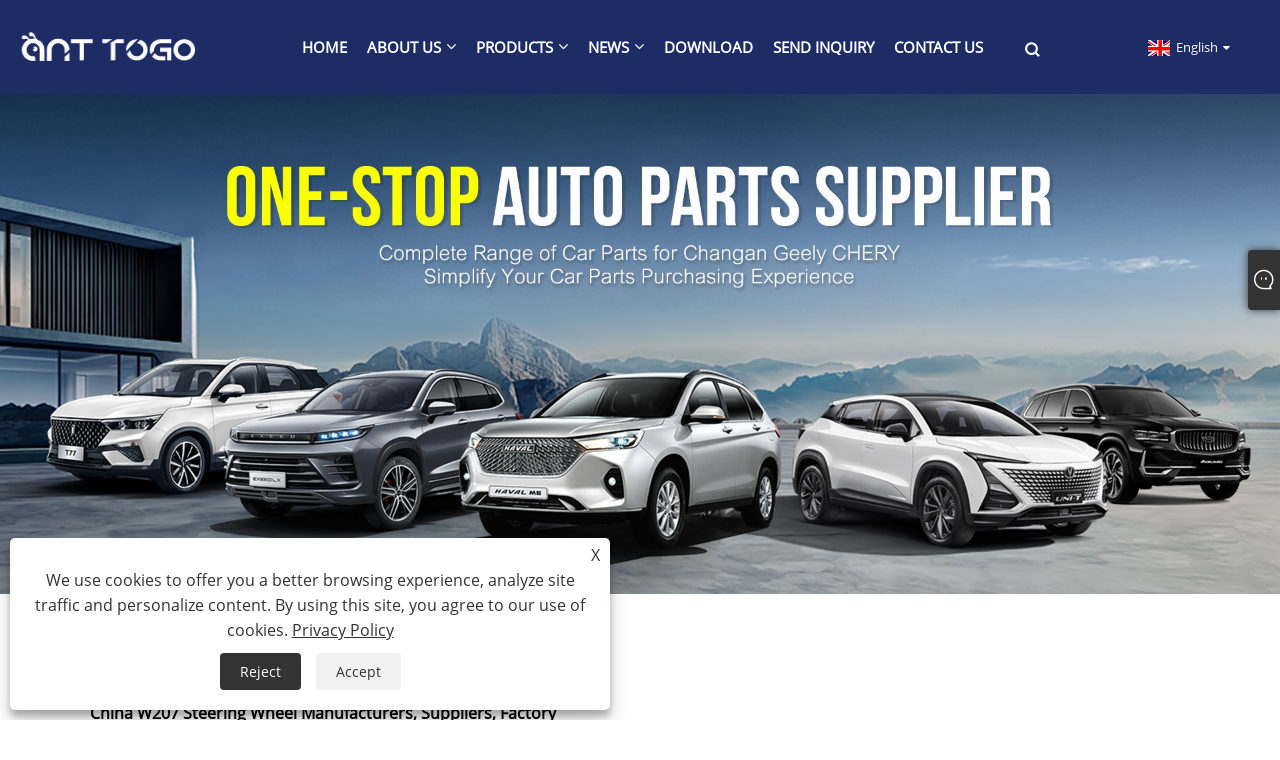

--- FILE ---
content_type: text/html; charset=utf-8
request_url: https://www.shinewayautopart.com/products/W207-steering-wheel.html
body_size: 9865
content:

<!DOCTYPE html>
<html xmlns="https://www.w3.org/1999/xhtml" lang="en">
<head>
    <meta http-equiv="Content-Type" content="text/html; charset=utf-8">
    <meta name="viewport" content="width=device-width, initial-scale=1, minimum-scale=1, maximum-scale=1">
    
<title>W207 Steering Wheel Manufacturers and Suppliers - China Factory - Shine Way</title>
<meta name="keywords" content="W207 Steering Wheel, China, Manufacturers, Wholesale, Suppliers, Factory, Durable, Made in China, Quality" />
<meta name="description" content="W207 Steering Wheel, We pay high attention to customer service, and cherish every customer. We have now maintained a strong reputation in the industry for many years. We're honest and work on building a long-term relationship with our customers." />
<link rel="shortcut icon" href="/upload/7342/20231101130834710672.ico" type="image/x-icon" />
<!-- Google tag (gtag.js) -->
<script async src="https://www.googletagmanager.com/gtag/js?id=G-R8FDGHS5FL"></script>
<script>
  window.dataLayer = window.dataLayer || [];
  function gtag(){dataLayer.push(arguments);}
  gtag('js', new Date());

  gtag('config', 'G-R8FDGHS5FL');
</script>
<link rel="dns-prefetch" href="https://style.trade-cloud.com.cn" />
<link rel="dns-prefetch" href="https://i.trade-cloud.com.cn" />
    <link href="https://www.shinewayautopart.com/products/w207-steering-wheel.html" rel="canonical" />
    
<link rel="stylesheet" type="text/css" href="https://style.trade-cloud.com.cn/Template/201/fonts/iconfont.css">
<link rel="stylesheet" type="text/css" href="https://style.trade-cloud.com.cn/Template/201/default/css/style.css">
<link rel="stylesheet" type="text/css" href="https://style.trade-cloud.com.cn/Template/201/css/mobile.css">
<link rel="stylesheet" type="text/css" href="https://style.trade-cloud.com.cn/Template/201/default/css/im.css">
<link rel="stylesheet" type="text/css" href="https://style.trade-cloud.com.cn/Template/201/css/links.css">
<link rel="stylesheet" type="text/css" href="https://style.trade-cloud.com.cn/Template/201/default/css/font-awesome.min.css">
<link rel="stylesheet" type="text/css" href="https://style.trade-cloud.com.cn/Template/201/css/language.css">


    <link type="text/css" rel="stylesheet" href="https://style.trade-cloud.com.cn/Template/201/default/css/product.css" />
    <link rel="stylesheet" type="text/css" href="https://style.trade-cloud.com.cn/Template/201/default/css/product_mobile.css">
    <link rel="stylesheet" type="text/css" href="/css/poorder.css">
    <script src="https://style.trade-cloud.com.cn/Template/201/js/jquery.min.js"></script>
<!--    <script type="text/javascript" src="https://style.trade-cloud.com.cn/Template/201/js/jquery-1.9.1.min.js"></script>-->
    <script type="text/javascript" src="https://style.trade-cloud.com.cn/Template/201/js/owl.carousel.js"></script>
    <script type="text/javascript" src="/js/book.js?v=0.04"></script>
    <link type="text/css" rel="stylesheet" href="/css/inside.css" />
    <link rel="stylesheet" type="text/css" href="/css/evaluate.css">
</head>
<body>
    <div class="container">
        
<!-- web_head start -->
<header class="index_web_head web_head">
    <div class="layout">
        <div class="head_left">
            <figure class="logo">
                <a class="logo_img" href="/">
                    <img src="/upload/7342/20231101130735458868.png" alt="Shine Way Auto Parts (Guangzhou) Co., Ltd."></a>
            </figure>
        </div>
        <nav class="nav_wrap">
            <ul class="head_nav">
                <li><a href="/" title="Home"><em>Home</em></a></li><li><a href="/about.html" title="About Us"><em>About Us</em></a><ul><li><a title="Company Profile" href="/about.html"><em>Company Profile</em></a></li><li><a title="Qualification Certificate" href="/about-373940.html"><em>Qualification Certificate</em></a></li><li><a title="Plant Equipment" href="/about-373941.html"><em>Plant Equipment</em></a></li><li><a title="Market and Service" href="/about-373942.html"><em>Market and Service</em></a></li></ul></li><li><a href="/products.html" title="Products"><em>Products</em></a><ul><li><a title="Auto Suspension Systems" href="/auto-suspension-systems"><em>Auto Suspension Systems</em></a><ul><li><a title="Shock Absorber" href="/shock-absorber"><em>Shock Absorber</em></a></li><li><a title="Control Arm" href="/control-arm"><em>Control Arm</em></a></li><li><a title="Stabilizer Links" href="/stabilizer-links"><em>Stabilizer Links</em></a></li></ul></li><li><a title="Auto Engine Systems" href="/auto-engine-systems"><em>Auto Engine Systems</em></a></li><li><a title="Auto Steering Systems" href="/auto-steering-systems"><em>Auto Steering Systems</em></a></li><li><a title="Auto Electrical Systems" href="/auto-electrical-systems"><em>Auto Electrical Systems</em></a><ul><li><a title="Auto Car Switches" href="/auto-car-switches"><em>Auto Car Switches</em></a></li><li><a title="Auto Sensor" href="/auto-sensor"><em>Auto Sensor</em></a></li></ul></li><li><a title="Auto Cooling Systems" href="/auto-cooling-systems"><em>Auto Cooling Systems</em></a></li><li><a title="Auto Transmission Systems" href="/auto-transmission-systems"><em>Auto Transmission Systems</em></a><ul><li><a title="Tensioner and Belts" href="/tensioner-belts"><em>Tensioner and Belts</em></a></li><li><a title="Wheel Hub Bearing" href="/wheel-hub-bearing"><em>Wheel Hub Bearing</em></a></li><li><a title="Drive Shaft" href="/drive-shaft"><em>Drive Shaft</em></a></li></ul></li><li><a title="Auto Lighting Systems" href="/auto-lighting-systems"><em>Auto Lighting Systems</em></a><ul><li><a title="Head Light" href="/head-light"><em>Head Light</em></a></li><li><a title="Tail Light" href="/tail-light"><em>Tail Light</em></a></li></ul></li><li><a title="Auto Body Systems" href="/auto-body-systems"><em>Auto Body Systems</em></a></li><li><a title="Steering Wheel" href="/steering-wheel"><em>Steering Wheel</em></a></li><li><a title="Chinese Car Parts" href="/chinese-car-parts"><em>Chinese Car Parts</em></a></li></ul></li><li><a href="/news.html" title="News"><em>News</em></a><ul><li><a title="Company News" href="/news-1.html"><em>Company News</em></a></li><li><a title="Industry News" href="/news-2.html"><em>Industry News</em></a></li><li><a title="FAQ" href="/news-3.html"><em>FAQ</em></a></li></ul></li><li><a href="/download.html" title="Download"><em>Download</em></a></li><li><a href="/message.html" title="Send Inquiry"><em>Send Inquiry</em></a></li><li><a href="/contact.html" title="Contact Us"><em>Contact Us</em></a></li>
            </ul>
            <b id="btn-search" class="btn--search"></b>
        </nav>
        <div class="head_right">
            <div class="change-language ensemble">
                <div class="change-language-title medium-title">
                    <div class="language-flag language-flag-en"><a title="English" href="javascript:;"><b class="country-flag"></b><span>English</span> </a></div>
                </div>
                <div class="change-language-cont sub-content"></div>
            </div>
        </div>
        <ul class="prisna-wp-translate-seo" id="prisna-translator-seo">
            <li class="language-flag language-flag-en"><a title="English" href="https://www.shinewayautopart.com"><b class="country-flag"></b><span>English</span></a></li><li class="language-flag language-flag-es"><a title="Español" href="//es.shinewayautopart.com"><b class="country-flag"></b><span>Español</span></a></li><li class="language-flag language-flag-pt"><a title="Português" href="//pt.shinewayautopart.com"><b class="country-flag"></b><span>Português</span></a></li><li class="language-flag language-flag-ru"><a title="русский" href="//ru.shinewayautopart.com"><b class="country-flag"></b><span>русский</span></a></li><li class="language-flag language-flag-fr"><a title="Français" href="//fr.shinewayautopart.com"><b class="country-flag"></b><span>Français</span></a></li><li class="language-flag language-flag-ja"><a title="日本語" href="//ja.shinewayautopart.com"><b class="country-flag"></b><span>日本語</span></a></li><li class="language-flag language-flag-de"><a title="Deutsch" href="//de.shinewayautopart.com"><b class="country-flag"></b><span>Deutsch</span></a></li><li class="language-flag language-flag-vi"><a title="tiếng Việt" href="//vi.shinewayautopart.com"><b class="country-flag"></b><span>tiếng Việt</span></a></li><li class="language-flag language-flag-it"><a title="Italiano" href="//it.shinewayautopart.com"><b class="country-flag"></b><span>Italiano</span></a></li><li class="language-flag language-flag-nl"><a title="Nederlands" href="//nl.shinewayautopart.com"><b class="country-flag"></b><span>Nederlands</span></a></li><li class="language-flag language-flag-th"><a title="ภาษาไทย" href="//th.shinewayautopart.com"><b class="country-flag"></b><span>ภาษาไทย</span></a></li><li class="language-flag language-flag-pl"><a title="Polski" href="//pl.shinewayautopart.com"><b class="country-flag"></b><span>Polski</span></a></li><li class="language-flag language-flag-ko"><a title="한국어" href="//ko.shinewayautopart.com"><b class="country-flag"></b><span>한국어</span></a></li><li class="language-flag language-flag-sv"><a title="Svenska" href="//sv.shinewayautopart.com"><b class="country-flag"></b><span>Svenska</span></a></li><li class="language-flag language-flag-hu"><a title="magyar" href="//hu.shinewayautopart.com"><b class="country-flag"></b><span>magyar</span></a></li><li class="language-flag language-flag-ms"><a title="Malay" href="//ms.shinewayautopart.com"><b class="country-flag"></b><span>Malay</span></a></li><li class="language-flag language-flag-bn"><a title="বাংলা ভাষার" href="//bn.shinewayautopart.com"><b class="country-flag"></b><span>বাংলা ভাষার</span></a></li><li class="language-flag language-flag-da"><a title="Dansk" href="//da.shinewayautopart.com"><b class="country-flag"></b><span>Dansk</span></a></li><li class="language-flag language-flag-fi"><a title="Suomi" href="//fi.shinewayautopart.com"><b class="country-flag"></b><span>Suomi</span></a></li><li class="language-flag language-flag-hi"><a title="हिन्दी" href="//hi.shinewayautopart.com"><b class="country-flag"></b><span>हिन्दी</span></a></li>
        </ul>
    </div>
</header>
<!--// web_head end -->


        <div class="banner page-banner" id="body">
            <div class="page-bannertxt">
                
            </div>
            <a class="item"><img src="/upload/7342/20240601173735855549.jpg" alt="Products" /></a>
        </div>
        <div class="block">
            <div class="layout">
                <div class="layout-mobile">
                    <div class="position">
                        <span><a class="home" href="/" title="Home"><i class="icon-home">Home</i></a></span>
                        <span>></span>
                        <a href="/products.html" title="Products">Products</a>
                        <span>></span>
                        <span><a href="/products/w207-steering-wheel.html" title="W207 Steering Wheel">W207 Steering Wheel</a></span>
                    </div>
                    <div class="classes">
                        <section class="wmy_title">
                            <h1>China W207 Steering Wheel Manufacturers, Suppliers, Factory</h1>
                            <p>We believe that prolonged expression partnership is really a result of top of the range, value added support, rich encounter and personal contact for W207 Steering Wheel,<a style="color:#167fdf" class="taga" href="/products/mercedes-steering-wheel.html" title="Mercedes Steering Wheel">Mercedes Steering Wheel</a>,<a style="color:#167fdf" class="taga" href="/products/amg-steering-wheel.html" title="AMG Steering Wheel">AMG Steering Wheel</a>,<a style="color:#167fdf" class="taga" href="/products/mercedes-gl-x166-steering-wheel.html" title="Mercedes Gl X166 Steering Wheel">Mercedes Gl X166 Steering Wheel</a>,<a style="color:#167fdf" class="taga" href="/products/x166-steering-wheel.html" title="X166 Steering Wheel">X166 Steering Wheel</a>, Welcome any inquiry to our firm. We will be happy to ascertain helpful business enterprise relationships along with you!<br />W207 Steering Wheel, We pay high attention to customer service, and cherish every customer. We have now maintained a strong reputation in the industry for many years. We're honest and work on building a long-term relationship with our customers.</p>
                        </section>

                        <section class="wmy_related">
                            <h3>Related Products</h3>
                            <div class="list-related">
                                <ul class="list">
                                    <li><div class="lazy"><div class="lazy-wrap"><a href="/custom-white-color-leather-steering-wheel-for-mercedes-benz-gl-x166-glb-x247-w204-w205-w206-w207-w211-e63-amg.html" title="White Steering Wheel for Mercedes GL X166 W205 W211 E63 AMG"><img alt="White Steering Wheel for Mercedes GL X166 W205 W211 E63 AMG" src="/upload/7342/custom-white-color-leather-steering-wheel-for-mercedes-benz-gl-x166-glb-x247-w204-w205-w206-w207-w211-e63-amg_145830.jpg" /></a></div><h2><a href="/custom-white-color-leather-steering-wheel-for-mercedes-benz-gl-x166-glb-x247-w204-w205-w206-w207-w211-e63-amg.html" title="White Steering Wheel for Mercedes GL X166 W205 W211 E63 AMG">White Steering Wheel for Mercedes GL X166 W205 W211 E63 AMG</a></h2></div></li><li><div class="lazy"><div class="lazy-wrap"><a href="/custom-full-leather-led-steering-wheel-for-mercedes-benz-c217-w209-w204-w205-w206-w207-coupe-c63s-c63-amg.html" title="Custom Steering Wheel for Mercedes C217 W209 W204 W205 C63 AMG"><img alt="Custom Steering Wheel for Mercedes C217 W209 W204 W205 C63 AMG" src="/upload/7342/custom-full-leather-led-steering-wheel-for-mercedes-benz-c217-w209-w204-w205-w206-w207-coupe-c63s-c63-amg_285938.jpg" /></a></div><h2><a href="/custom-full-leather-led-steering-wheel-for-mercedes-benz-c217-w209-w204-w205-w206-w207-coupe-c63s-c63-amg.html" title="Custom Steering Wheel for Mercedes C217 W209 W204 W205 C63 AMG">Custom Steering Wheel for Mercedes C217 W209 W204 W205 C63 AMG</a></h2></div></li><li><div class="lazy"><div class="lazy-wrap"><a href="/custom-volant-lenkrad-white-color-leather-steering-wheel-for-mercedes-benz-gl-x166-glb-x247-w204-w205-w206-w207-w211-e63-amg.html" title="White Leather Steering Wheel for Mercedes GL X166 W205 W211 E63 AMG"><img alt="White Leather Steering Wheel for Mercedes GL X166 W205 W211 E63 AMG" src="/upload/7342/custom-volant-lenkrad-white-color-leather-steering-wheel-for-mercedes-benz-gl-x166-glb-x247-w204-w205-w206-w207-w211-e63-amg_75991.jpg" /></a></div><h2><a href="/custom-volant-lenkrad-white-color-leather-steering-wheel-for-mercedes-benz-gl-x166-glb-x247-w204-w205-w206-w207-w211-e63-amg.html" title="White Leather Steering Wheel for Mercedes GL X166 W205 W211 E63 AMG">White Leather Steering Wheel for Mercedes GL X166 W205 W211 E63 AMG</a></h2></div></li><li><div class="lazy"><div class="lazy-wrap"><a href="/with-glossy-black-trim-carbon-fiber-steering-wheel-for-mercedes-benz-w205-w207-w211-g63-amg.html" title="Carbon Fiber Steering Wheel for Mercedes W205 W207 W211 G63 AMG"><img alt="Carbon Fiber Steering Wheel for Mercedes W205 W207 W211 G63 AMG" src="/upload/7342/with-glossy-black-trim-carbon-fiber-steering-wheel-for-mercedes-benz-w205-w207-w211-g63-amg_759111.jpg" /></a></div><h2><a href="/with-glossy-black-trim-carbon-fiber-steering-wheel-for-mercedes-benz-w205-w207-w211-g63-amg.html" title="Carbon Fiber Steering Wheel for Mercedes W205 W207 W211 G63 AMG">Carbon Fiber Steering Wheel for Mercedes W205 W207 W211 G63 AMG</a></h2></div></li><li><div class="lazy"><div class="lazy-wrap"><a href="/engine-thermostat.html" title="Engine Thermostat"><img alt="Engine Thermostat" src="/upload/7342/engine-thermostat_444808.jpg" /></a></div><h2><a href="/engine-thermostat.html" title="Engine Thermostat">Engine Thermostat</a></h2></div></li><li><div class="lazy"><div class="lazy-wrap"><a href="/v-ribbed-belt.html" title="V ribbed Belt"><img alt="V ribbed Belt" src="/upload/7342/v-ribbed-belt_811813.jpg" /></a></div><h2><a href="/v-ribbed-belt.html" title="V ribbed Belt">V ribbed Belt</a></h2></div></li><li><div class="lazy"><div class="lazy-wrap"><a href="/custom-volant-lenkrad-alcantara-steering-wheel-for-mercedes-benz-w206-w177-w216-w213-w221-w222-w223-glc-x254-gle-w167-gls-x167.html" title="Alcantara Steering Wheel for Mercedes W206 W177 W216 W213 W221"><img alt="Alcantara Steering Wheel for Mercedes W206 W177 W216 W213 W221" src="/upload/7342/custom-volant-lenkrad-alcantara-steering-wheel-for-mercedes-benz-w206-w177-w216-w213-w221-w222-w223-glc-x254-gle-w167-gls-x167_31834.jpg" /></a></div><h2><a href="/custom-volant-lenkrad-alcantara-steering-wheel-for-mercedes-benz-w206-w177-w216-w213-w221-w222-w223-glc-x254-gle-w167-gls-x167.html" title="Alcantara Steering Wheel for Mercedes W206 W177 W216 W213 W221">Alcantara Steering Wheel for Mercedes W206 W177 W216 W213 W221</a></h2></div></li><li><div class="lazy"><div class="lazy-wrap"><a href="/oem-2906020-ap01-2916020-ap01-car-front-sway-bar-stabilizer-link-for-changan-cs95-2017-.html" title="2906020-AP01 2916020-AP01 Stabilizer Link for Changan CS95 2017-"><img alt="2906020-AP01 2916020-AP01 Stabilizer Link for Changan CS95 2017-" src="/upload/7342/oem-2906020-ap01-2916020-ap01-car-front-sway-bar-stabilizer-link-for-changan-cs95-2017-_1822.jpg" /></a></div><h2><a href="/oem-2906020-ap01-2916020-ap01-car-front-sway-bar-stabilizer-link-for-changan-cs95-2017-.html" title="2906020-AP01 2916020-AP01 Stabilizer Link for Changan CS95 2017-">2906020-AP01 2916020-AP01 Stabilizer Link for Changan CS95 2017-</a></h2></div></li>
                                </ul>
                            </div>
                        </section>

                        <section class="wmy_hot">
                            <h3>Hot Products</h3>
                            <div class="list-hot">
                                <ul class="list">
                                    <li><div class="list-center"><div class="list-left"><a href="/custom-leather-carbon-led-steering-wheel-for-bmw-m4-f82-f10-f30-f22-f25-f26.html" title="Custom Carbon LED Steering Wheel for BMW M4 F82 F10 F30 F22 F25 F26"><img src="/upload/7342/custom-leather-carbon-led-steering-wheel-for-bmw-m4-f82-f10-f30-f22-f25-f26_338826.jpg" alt="Custom Carbon LED Steering Wheel for BMW M4 F82 F10 F30 F22 F25 F26" /></a></div><div class="list-right"><h2><a href="/custom-leather-carbon-led-steering-wheel-for-bmw-m4-f82-f10-f30-f22-f25-f26.html" title="Custom Carbon LED Steering Wheel for BMW M4 F82 F10 F30 F22 F25 F26">Custom Carbon LED Steering Wheel for BMW M4 F82 F10 F30 F22 F25 F26</a></h2><div class="newprotip">Explore Shine Way's BMW Steering Wheel collection, meticulously crafted to elevate your driving experience. With cutting-edge R&D and advanced carbon technology, our BMW Carbon Steering Wheel delivers unmatched performance and style. Our commitment extends beyond production, with comprehensive after-sales service ensuring lasting satisfaction. With customizable options including materials, colors, and LED features, each M Sport Steering Wheel is tailored to your preferences. Backed by robust manufacturing capabilities, Shine Way's BMW Steering Wheels are the epitome of luxury and innovation.</div></div></div></li><li><div class="list-center"><div class="list-left"><a href="/m-sport-forged-carbon-led-steering-wheel-for-bmw-f10-f30-x5-e70-e92-m4-f82-x4-f26-m2-f87.html" title="Carbon LED Steering WHeel for BMW F10 F30 X5 E70 E92 M4 F82 M2 F87"><img src="/upload/7342/m-sport-forged-carbon-led-steering-wheel-for-bmw-f10-f30-x5-e70-e92-m4-f82-x4-f26-m2-f87_829297.jpg" alt="Carbon LED Steering WHeel for BMW F10 F30 X5 E70 E92 M4 F82 M2 F87" /></a></div><div class="list-right"><h2><a href="/m-sport-forged-carbon-led-steering-wheel-for-bmw-f10-f30-x5-e70-e92-m4-f82-x4-f26-m2-f87.html" title="Carbon LED Steering WHeel for BMW F10 F30 X5 E70 E92 M4 F82 M2 F87">Carbon LED Steering WHeel for BMW F10 F30 X5 E70 E92 M4 F82 M2 F87</a></h2><div class="newprotip">Discover Shine Way's BMW Steering Wheel collection, crafted for the ultimate driving experience. Engineered with cutting-edge R&D and utilizing premium materials like carbon and leather, our BMW Steering Wheels offer unmatched quality and performance. Backed by robust production capabilities, each wheel seamlessly integrates into your BMW. Our customization options ensure your steering wheel reflects your unique style. Elevate your BMW with Shine Way's Steering Wheel – where innovation meets luxury.</div></div></div></li><li><div class="list-center"><div class="list-left"><a href="/flat-bottom-full-leather-led-m-sport-steering-wheel-for-bmw-f10-f15-f20-f22-f30-f32-x5-e70-x6-e71-e90-e92-f80-f82f87-f90-m8-f92.html" title="LED M Sport Steering Wheel for BMW F10 F30 F32 X5 E70 X6 E71"><img src="/upload/7342/flat-bottom-full-leather-led-m-sport-steering-wheel-for-bmw-f10-f15-f20-f22-f30-f32-x5-e70-x6-e71-e90-e92-f80-f82-f87-f90-m8-f92_253492.jpg" alt="LED M Sport Steering Wheel for BMW F10 F30 F32 X5 E70 X6 E71" /></a></div><div class="list-right"><h2><a href="/flat-bottom-full-leather-led-m-sport-steering-wheel-for-bmw-f10-f15-f20-f22-f30-f32-x5-e70-x6-e71-e90-e92-f80-f82f87-f90-m8-f92.html" title="LED M Sport Steering Wheel for BMW F10 F30 F32 X5 E70 X6 E71">LED M Sport Steering Wheel for BMW F10 F30 F32 X5 E70 X6 E71</a></h2><div class="newprotip">Discover Shine Way's BMW Steering Wheel collection, crafted for the ultimate driving experience. Engineered with cutting-edge R&D and utilizing premium materials like carbon and leather, our BMW Steering Wheels offer unmatched quality and performance. Backed by robust production capabilities, each wheel seamlessly integrates into your BMW. Our customization options ensure your steering wheel reflects your unique style. Elevate your BMW with Shine Way's Steering Wheel – where innovation meets luxury.</div></div></div></li><li><div class="list-center"><div class="list-left"><a href="/025cha-1506400-025cha-1506510-automatic-cvt-oil-pump-transmission-filter-for-chery-tiggo-2-4-7-8-arrizo-5-jetour-x70.html" title="025CHA-1506400 025CHA-1506510 Transmission Filter for Chery Tiggo"><img src="/upload/7342/025cha-1506400-025cha-1506510-automatic-cvt-oil-pump-transmission-filter-for-chery-tiggo-2-4-7-8-arrizo-5-jetour-x70_441396.jpg" alt="025CHA-1506400 025CHA-1506510 Transmission Filter for Chery Tiggo" /></a></div><div class="list-right"><h2><a href="/025cha-1506400-025cha-1506510-automatic-cvt-oil-pump-transmission-filter-for-chery-tiggo-2-4-7-8-arrizo-5-jetour-x70.html" title="025CHA-1506400 025CHA-1506510 Transmission Filter for Chery Tiggo">025CHA-1506400 025CHA-1506510 Transmission Filter for Chery Tiggo</a></h2><div class="newprotip">Shine Way is a leading wholesale automotive Transmission filter manufacturer and supplier in china. We have been in this industry for over 20 years,which is professional team with automated production lines,committed to supplying high-quality automotive Transmission filters with a custom design

</div></div></div></li><li><div class="list-center"><div class="list-left"><a href="/changan-uni-v-electronic-water-pump.html" title="Changan UNI-V electronic water pump"><img src="/upload/7342/changan-uni-v-electronic-water-pump-861582.png" alt="Changan UNI-V electronic water pump" /></a></div><div class="list-right"><h2><a href="/changan-uni-v-electronic-water-pump.html" title="Changan UNI-V electronic water pump">Changan UNI-V electronic water pump</a></h2><div class="newprotip"></div></div></div></li><li><div class="list-center"><div class="list-left"><a href="/changan-qiyuan-a05-front-bumper-body.html" title="Changan Qiyuan A05 front bumper body"><img src="/upload/7342/changan-qiyuan-a05-front-bumper-body-575992.png" alt="Changan Qiyuan A05 front bumper body" /></a></div><div class="list-right"><h2><a href="/changan-qiyuan-a05-front-bumper-body.html" title="Changan Qiyuan A05 front bumper body">Changan Qiyuan A05 front bumper body</a></h2><div class="newprotip"></div></div></div></li>
                                </ul>
                            </div>
                        </section>

                        <section class="wmy_section wmy_related_tab_container">
                            <ul class="wmy_tabs">
                                <li class="active"><i></i>Related Blog</li>
                                <li><i></i>Reviews</li>
                            </ul>
                            <div class="wmy_tab_container 12">
                                <div class="wmy_rela_wrap wmy_relanews_wrap show_wrap">
                                    <ul class="wmy_related_items flex_wrap wmy_related_columus">
                                        <li class="wmy_related_columu"><h3 class="related_title"><a href="/news-show-12.html" title="What does a shock absorber do?">What does a shock absorber do?</a></h3><div class="related_info">A shock absorber, also known as a damper, is a crucial component of a vehicle's suspension system.</div></li><li class="wmy_related_columu"><h3 class="related_title"><a href="/news-show-226.html" title="What size is a sport steering wheel?">What size is a sport steering wheel?</a></h3><div class="related_info">As a general rule of thumb, sport steering wheels tend to be smaller in size than normal steering wheels.</div></li><li class="wmy_related_columu"><h3 class="related_title"><a href="/news-show-227.html" title="What happens if air suspension fails?">What happens if air suspension fails?</a></h3><div class="related_info">If an air suspension system fails, several potential consequences can occur, depending on the specific nature of the failure and the design of the vehicle's suspension system.</div></li><li class="wmy_related_columu"><h3 class="related_title"><a href="/news-show-239.html" title="The Evolution of BMW and Mercedes-Benz Steering">The Evolution of BMW and Mercedes-Benz Steering</a></h3><div class="related_info">Shine Way Auto Parts (Guangzhou) Co., Ltd. explores the latest trends and innovations in BMW and Mercedes-Benz steering wheels, highlighting the importance of quality, design, and technology in enhancing the driving experience.</div></li><li class="wmy_related_columu"><h3 class="related_title"><a href="/news-show-242.html" title="Innovations in Audi Steering Wheels">Innovations in Audi Steering Wheels</a></h3><div class="related_info">Shine Way Auto Parts (Guangzhou) Co., Ltd. highlights the latest trends and advancements in Audi steering wheels, showcasing the perfect blend of luxury, performance, and cutting-edge technology in Leather Steering Wheels and Carbon Steering Wheels for Audi vehicles.</div></li><li class="wmy_related_columu"><h3 class="related_title"><a href="/news-show-762.html" title="Why Is a Rear Shock Absorber So Important for Your Driving Experience?">Why Is a Rear Shock Absorber So Important for Your Driving Experience?</a></h3><div class="related_info">The rear shock absorber is one of those car parts that most drivers rarely think about—until it stops working properly. Its primary role is to control the rebound and compression of your car’s suspension springs, keeping your tires in contact with the road. Without it, even a small bump could turn into a big problem. In my experience, when the rear shock absorber is in top condition, the ride feels smoother, more stable, and far safer. </div></li>
                                    </ul>
                                </div>
                                <div class="wmy_rela_wrap wmy_relareview_wrap " style="display: none;">
                                    <ul class="wmy_related_items flex_wrap wmy_related_columus">
                                        <li class="wmy_related_item wmy_related_columu"><h4 class="related_title"><i class="fa_icontw"></i><a title="Aaron">Aaron<span style="font-size: 14px; font-weight: 400;"> 2024-06-01 04:58:18</span></a> <span class="re_star"><img src="/images/star01.webp" alt="star" /><img src="/images/star01.webp" alt="star" /><img src="/images/star01.webp" alt="star" /><img src="/images/star01.webp" alt="star" /><img src="/images/star01.webp" alt="star" /></span></h4><div class="related_info">This supplier's raw material quality is stable and reliable, has always been in accordance with the requirements of our company to provide the goods that quality meet our requirements.</div></li><li class="wmy_related_item wmy_related_columu"><h4 class="related_title"><i class="fa_icontw"></i><a title="Pag">Pag<span style="font-size: 14px; font-weight: 400;"> 2023-12-21 23:20:40</span></a> <span class="re_star"><img src="/images/star01.webp" alt="star" /><img src="/images/star01.webp" alt="star" /><img src="/images/star01.webp" alt="star" /><img src="/images/star01.webp" alt="star" /><img src="/images/star01.webp" alt="star" /></span></h4><div class="related_info">In general, we are satisfied with all aspects, cheap, high-quality, fast delivery and good procuct style, we will have follow-up cooperation!</div></li><li class="wmy_related_item wmy_related_columu"><h4 class="related_title"><i class="fa_icontw"></i><a title="Frank">Frank<span style="font-size: 14px; font-weight: 400;"> 2023-11-14 20:45:46</span></a> <span class="re_star"><img src="/images/star01.webp" alt="star" /><img src="/images/star01.webp" alt="star" /><img src="/images/star01.webp" alt="star" /><img src="/images/star01.webp" alt="star" /><img src="/images/star01.webp" alt="star" /></span></h4><div class="related_info">In China, we have purchased many times, this time is the most successful and most satisfactory, a sincere and realiable Chinese manufacturer!</div></li><li class="wmy_related_item wmy_related_columu"><h4 class="related_title"><i class="fa_icontw"></i><a title="Queena">Queena<span style="font-size: 14px; font-weight: 400;"> 2024-04-29 02:55:17</span></a> <span class="re_star"><img src="/images/star01.webp" alt="star" /><img src="/images/star01.webp" alt="star" /><img src="/images/star01.webp" alt="star" /><img src="/images/star01.webp" alt="star" /><img src="/images/star01.webp" alt="star" /></span></h4><div class="related_info">The sales person is professional and responsible, warm and polite, we had a pleasant conversation and no language barriers on communication.</div></li><li class="wmy_related_item wmy_related_columu"><h4 class="related_title"><i class="fa_icontw"></i><a title="Nick">Nick<span style="font-size: 14px; font-weight: 400;"> 2024-05-26 03:23:21</span></a> <span class="re_star"><img src="/images/star01.webp" alt="star" /><img src="/images/star01.webp" alt="star" /><img src="/images/star01.webp" alt="star" /><img src="/images/star01.webp" alt="star" /><img src="/images/star01.webp" alt="star" /></span></h4><div class="related_info">Their commitment to quality assurance is unparalleled. Every detail was perfect.</div></li><li class="wmy_related_item wmy_related_columu"><h4 class="related_title"><i class="fa_icontw"></i><a title="Ophelia">Ophelia<span style="font-size: 14px; font-weight: 400;"> 2023-10-25 22:09:56</span></a> <span class="re_star"><img src="/images/star01.webp" alt="star" /><img src="/images/star01.webp" alt="star" /><img src="/images/star01.webp" alt="star" /><img src="/images/star01.webp" alt="star" /><img src="/images/star01.webp" alt="star" /></span></h4><div class="related_info">Their attention to detail and commitment to quality is unparalleled.</div></li>
                                    </ul>
                                </div>
                            </div>
                        </section>

                        <section class="wmy_search">
                            <h3>Related Search</h3>
                            <div class="list-search">
                                <a href="/products/w207-steering-wheel.html" title="W207 steering wheel">W207 steering wheel</a>
                            </div>
                        </section>

                        <section class="wmy_send">
                            <h3>Send Inquiry </h3>
                            <div class="list-send">
                                <form class="sep-form sep-form-inquire1" id="ContactForm">
                                    <div class="plane-body">
                                        <input name="category" id="category" value="72" type="hidden">
                                        <input name="dir" value="after-sale-support" type="hidden">

                                        <div class="form-group" id="form-group-1">

                                            <input class="form-control" id="contact_subject" name="subject" maxlength="150" placeholder="Subject" type="text">
                                        </div>
                                        <div class="form-group" id="form-group-2">

                                            <input class="form-control" id="contact_company" maxlength="100" name="Company" placeholder="Company" type="text">
                                        </div>

                                        <div class="form-group" id="form-group-3">

                                            <input class="form-control" id="contact_email" name="Email" maxlength="100" placeholder="E-mail*" type="email" required>
                                        </div>

                                        <div class="form-group" id="form-group-4">

                                            <input class="form-control" id="contact_name" maxlength="45" name="name" placeholder="Name*" type="text" required>
                                        </div>


                                        <div class="form-group" id="form-group-5">

                                            <input class="form-control" id="contact_tel" maxlength="45" name="tel" placeholder="Tel / Whatsapp" type="text">
                                        </div>

                                        <div class="form-group" id="form-group-6">

                                            <textarea type="text" class="form-control" name="message" id="contact_content" placeholder="Content*" required></textarea>

                                        </div>
                                        <div class="form-group" id="form-group-7">
                                            <button id="contact_submit" class="btn btn-submit" type="submit">Submit</button>
                                        </div>
                                    </div>
                                </form>
                            </div>
                            <script>
                                ContactForm.addEventListener("submit", (e) => {
                                    e.preventDefault();

                                    const button = $("#contact_submit");

                                    button.attr("disabled", true);

                                    var Subject, Company, Email, Name, Tel, Content;
                                    Subject = $("input#contact_subject").val().trim();
                                    Company = $("input#contact_company").val().trim();
                                    Name = $("input#contact_name").val().trim();
                                    Email = $("input#contact_email").val().trim();
                                    Tel = $("input#contact_tel").val().trim();
                                    Content = $("#contact_content").val();

                                    button.html("Please Wait...");

                                    var url = window.location.pathname;
                                    $.ajax({
                                        type: "POST",
                                        url: "/AjaxData.ashx",
                                        data: "Action=AddBook&Title=" + encodeURIComponent(Subject) + "&Company=" + encodeURIComponent(Company) + "&Email=" + encodeURIComponent(Email)
                                            + "&Name=" + encodeURIComponent(Name) + "&Url=" + encodeURIComponent(url) + "&Tel=" + encodeURIComponent(Tel) + "&Content=" + encodeURIComponent(Content),
                                        success: function (ret) {
                                            if (ret == "200") {
                                                window.location.href = "/thank.html";
                                            }
                                            else {
                                                alert(ret);
                                                button.html("Submit");
                                                button.attr("disabled", false);
                                            }
                                        },
                                        error: function (XMLHttpRequest, textStatus, errorThrown) {
                                            alert("Erro"); button.html("Submit"); button.attr("disabled", false);
                                        }
                                    });
                                });
                            </script>
                        </section>

                        <script language="javascript">
                            $(".wmy_tabs li").click(function () {
                                var nowid = $(".wmy_tabs li").index(this);
                                $(".wmy_tabs li").removeClass("active");
                                $(".wmy_tabs li:eq(" + nowid + ")").addClass("active");
                                $(".wmy_rela_wrap").css("display", "none");
                                $(".wmy_rela_wrap:eq(" + nowid + ")").css("display", "block");
                            })
                        </script>
                    </div>
                </div>
                <div style="clear: both;"></div>
            </div>
        </div>

        
<!-- web_footer start -->
<footer class="web_footer" style="background-image: url(https://style.trade-cloud.com.cn/Template/201/default/image/footer_bg.jpg)">
    <div class="layout">
        <figure class="foot_logo wow fadeInUpA" data-wow-delay=".1s">
            <img src="/upload/7342/20231101130735458868.png" alt="Shine Way Auto Parts (Guangzhou) Co., Ltd." title="Shine Way Auto Parts (Guangzhou) Co., Ltd." />
        </figure>
        <div class="company_subscribe wow fadeInUpA" data-wow-delay=".2s">
            <p>For inquiries about cooling system, suspension system, steering and electrical systems, please leave your email to us and we will be in touch within 24 hours.</p>
            <input type="text" name="" id="inquiry" placeholder="Your Email address" />
            <a href="javascript:" class="button" onclick="IndexAddEmail('Email format error！','Submit the interval to 5 seconds！')">Inquiry Now</a>
        </div>
        <ul class="foot_contact wow fadeInUpA" data-wow-delay=".3s">
            <li><i class="fa fa-phone" aria-hidden="true"></i><a href="tel:+86-13760853872" title="+86-13760853872">+86-13760853872</a></li>
            <li><i class="fa fa-envelope-o" aria-hidden="true"></i><a href="/message.html" title="Heja.liu@shinewayautopart.com">Heja.liu@shinewayautopart.com</a></li>
        </ul>
        <ul class="foot_sns wow fadeInUpA" data-wow-delay=".3s">
            <li><a href="https://api.whatsapp.com/send?phone=8618102583138&text=Hello" target="_blank" rel="nofollow" class="Whatsapp" title="Whatsapp"><span class="iconfont icon-whatsapp"></span></a></li>
        </ul>
    </div>
    <div class="footer wow fadeInUpA" data-wow-delay=".3s">
        Copyright © 2023 Shine Way Auto Parts (Guangzhou) Co., Ltd. All Rights Reserved.
    </div>
    <div class="links">
        <ul>
            <li><a href="/links.html" title="Links">Links</a></li>
            <li><a href="/sitemap.html" title="Sitemap">Sitemap</a></li>
            <li><a href="/rss.xml" title="RSS">RSS</a></li>
            <li><a href="/sitemap.xml" title="XML">XML</a></li>
            <li><a href="/privacy-policy.html" rel="nofollow" target="_blank" title="Privacy Policy">Privacy Policy</a></li>
        </ul>
    </div>
</footer>
<style>

#submit {
    background-color: #1e2c66 !important;
}
.index_product .product_item .item_img a:after {    background-color: #1e2c66;}
.index_product .product_item .item_title, .index_product .product_item .item_title a {
    color: #000;
    font-weight: bold;
}
.index_promote .promote_item .item_desc, .index_promote .promote_item .item_desc a {
    color: #000;
}
.index_promote .promote_item .item_title, .index_promote .promote_item .item_title a {
    color: #000;
}
.index_product {
    background-color: #eeeeee;
}
.index_main {
    background-color: #eeeeee;
}
.index_promote {
    background-color: #eee;
}
.index_cate {
    background-color: #eee;
}
.index_company_intr .company_intr_desc {
    text-align: justify;
}
.opt img {width:50%}
.index_product {
    margin-top: 50px;
}
.opt {font-size:14px;color:#000;}
.opt h1{font-size:18px;color:#000;font-weight: bold;}
.opt h1 strong{color:#000;}
.opt table {width:100%;}
.opt table strong{color:#000;}
.opt strong {color:#1e2c66;}
.index_company_intr .company_intr_desc {
    padding-top: 2.5em;
}
.index_main {
    padding: 0 50px;
    background-color: #eee;
    overflow: hidden;
}
a:hover {
	color: #1e2c66;
	text-decoration: none;
}
.gotop {
	color: #1e2c66;
}
.sys_btn {
	background-color: #1e2c66;
}
.web_head .head_left {
	background-color: #1e2c66;
}
.nav_wrap .head_nav li ul {
    background-color: #1e2c66;
}
.nav_wrap .head_nav>li>a:after,.nav_wrap .head_nav>li.nav-current>a:after {
	background-color: #fff;
}
.nav_wrap .head_nav>li:hover>a {
	color: #fff;
}

.nav_wrap .head_nav>li:hover>a>b {
	color: #1e2c66;
}
.company_subscribe .button {
	background-color: #1e2c66;
}
.foot_sns li a:hover {
	background-color: #1e2c66;
}
.slider_banner {
	border-bottom: 28px solid #1e2c66;
}
.index_product .product_item .item_title a:hover {
	color: #1e2c66;
}
.index_cate .index_cate_items .item_title a:hover {
	color: #1e2c66;
}
.index_promote {
	border-bottom: 28px solid #1e2c66;
}
.index_promote .promote_item .item_title a:hover {
	color: #1e2c66;
}
.side-tit-bar .side-tit {
	background: #1e2c66;
}

.side-cate li.nav-current > a, .side-cate li:hover > a, li.show_li >a {
	color: #1e2c66;
}

.side-cate li.nav-current > .icon-cate {
	color: #1e2c66;
	background-color: #daf3f5;
}

.side-cate li:hover > .icon-cate {
	background-color: #1e2c66;
}
.side-product-items .btn-prev:not(.swiper-button-disabled):hover,.side-product-items .btn-next:not(.swiper-button-disabled):hover {
	color: #1e2c66;
}
.page_bar a.current,.page_bar a:hover {
	background: #1e2c66;
	border-color: #1e2c66
}

.detail-tabs .title.current {
	background: #1e2c66;
	border-color: #1e2c66;
}
.goods-may-like .title {
	background-color: #1e2c66;
}
.blog-item .item-info .item-more {
	color: #1e2c66;
}
.blog-item .item-info .item-more:before,.blog-item .item-info .item-more:after {
	background-color: #1e2c66;
}
.blog-item .item-info .item-more:hover {
	background-color: #1e2c66;
}
.web_head .layout {
		width: auto;
		background-color: #1e2c66;
	}
.block .product-left h3 {
    background-color: #1e2c66;
}
.block .product-left .product-list ul li .btn span {
    background-color: #1e2c66;
}
.block .product-left .product-list ul li .btn span:hover{ background-color: #303030;
}
.block .product-right {
    border-top: 2px solid #1e2c66;
}
#submit {
    background-color: #00909e;}
.web_head {
    background-color: #1e2c66;
}
.index_main {
    padding: 0;
}
.index_company_intr .index_bd {background:#1e2c66!important;}
.web_footer {background-image: url(https://i.trade-cloud.com.cn/upload/7342/image/20231229/hero-bg-31874_780794.jpg)!important;}

@media screen and (max-width: 950px){
.layout .index_title {
    font-size: 35px;}}
@media only screen and (max-width: 480px)
.index_product .product_item {
    width: 50%;;
    float: left;
}
</style><script id="test" type="text/javascript"></script><script type="text/javascript">document.getElementById("test").src="//www.shinewayautopart.com/IPCount/stat.aspx?ID=7342";</script><script>
$(".foot_contact li:nth-child(1)").append(' <br><i class="fa fa-phone" aria-hidden="true"></i><a href="tel:+86-18102583138 " title="+86-18102583138 ">+86-18102583138 </a>')
</script>
<!--// web_footer end -->

    </div>
    


<link href="/OnlineService/11/css/im.css" rel="stylesheet" />
<div class="im">
    <style>
        img {
            border: none;
            max-width: 100%;
        }
    </style>
    <label class="im-l" for="select"><i class="iconfont icon-xiaoxi21"></i></label>
    <input type="checkbox" id="select">
    <div class="box">
        <ul>
          <li><a class="ri_WhatsApp" href="https://api.whatsapp.com/send?phone=8613801983059&text=Hello" title="8613801983059" target="_blank"><img style="width:25px;" src="/OnlineService/11/images/whatsapp.webp" alt="Whatsapp" /><span>Auto</span></a></li><li><a class="ri_Email" href="/message.html" title="Heja.liu@shinewayautopart.com" target="_blank"><img style="width:25px;" src="/OnlineService/11/images/e-mail.webp" alt="E-mail" /><span>Auto</span></a></li> 
            <li style="padding:5px"><img src="/upload/7342/20231027153752723629.jpg" alt="QR" /></li>
        </ul>
    </div>
</div>




<div class="web-search">
    <b id="btn-search-close" class="btn--search-close"></b>
    <div style="width: 100%">
        <div class="head-search">
            <form class="" action="/products.html">
                <input class="search-ipt" name="search" placeholder="Start Typing...">
                <input class="search-btn" type="button">
                <span class="search-attr">Hit enter to search or ESC to close</span>
            </form>
        </div>
    </div>
</div>
<script src="https://style.trade-cloud.com.cn/Template/201/js/common.js"></script>
<script type="text/javascript">
    $(function () {
        $(".privacy-close").click(function () {
            $("#privacy-prompt").css("display", "none");
        });
    });
</script>
<div class="privacy-prompt" id="privacy-prompt">
    <div class="privacy-close">X</div>
    <div class="text">
           We use cookies to offer you a better browsing experience, analyze site traffic and personalize content. By using this site, you agree to our use of cookies. 
        <a href="/privacy-policy.html" rel='nofollow' target="_blank">Privacy Policy</a>
    </div>
    <div class="agree-btns">
        <a class="agree-btn" onclick="myFunction()" id="reject-btn" href="javascript:;">Reject
        </a>
        <a class="agree-btn" onclick="closeclick()" style="margin-left: 15px;" id="agree-btn" href="javascript:;">Accept
        </a>
    </div>
</div>
<link href="/css/privacy.css" rel="stylesheet" type="text/css" />
<script src="/js/privacy.js"></script>

<script defer src="https://static.cloudflareinsights.com/beacon.min.js/vcd15cbe7772f49c399c6a5babf22c1241717689176015" integrity="sha512-ZpsOmlRQV6y907TI0dKBHq9Md29nnaEIPlkf84rnaERnq6zvWvPUqr2ft8M1aS28oN72PdrCzSjY4U6VaAw1EQ==" data-cf-beacon='{"version":"2024.11.0","token":"be274668c3aa4a15a89a675de1d7fb3e","r":1,"server_timing":{"name":{"cfCacheStatus":true,"cfEdge":true,"cfExtPri":true,"cfL4":true,"cfOrigin":true,"cfSpeedBrain":true},"location_startswith":null}}' crossorigin="anonymous"></script>
</body>
</html>


--- FILE ---
content_type: text/css
request_url: https://style.trade-cloud.com.cn/Template/201/css/links.css
body_size: -225
content:
.links {
	margin-top: 10px;
	width: 100%;
    display: flex;
    justify-content: center;
}

.links ul {
	display: flex;
	flex-wrap: wrap;
}

.links li {
	margin: 0 5px;
}

.links li a {
	display: block;
	color: #fff;
}

.foot-sns span {
    display: block;
    width: 22px;
    line-height: 22px;
    text-align: center;
}

--- FILE ---
content_type: text/css
request_url: https://www.shinewayautopart.com/css/evaluate.css
body_size: 2307
content:
@charset "utf-8";
/* CSS Document */

a{  text-decoration:none;}
* { -webkit-box-sizing: border-box; -moz-box-sizing: border-box; box-sizing: border-box;  outline: 0;-ms-box-sizing: border-box; -o-box-sizing: border-box;}
ul,li{padding:0;margin:0; list-style:none;}
.flex_wrap { position: relative; display: -webkit-box; display: -ms-flexbox; display: flex; display: -webkit-flex; width: 100%;-ms-flex-wrap: wrap;flex-wrap: wrap;-webkit-flex-wrap: wrap;}
.wmy_title{width:100%;float:left;margin-bottom:2%;  border-bottom: 1px dashed #ddd;margin-top:2%;}
.wmy_title h1{width:100%;float:left; font-size:16px;font-weight: bold;color: #000;}
.wmy_title p{width:100%;float:left; font-size:14px;margin-top:10px;color: #666;line-height:20px;padding-bottom: 2%;}
/*wmy_related*/
.wmy_related{width:100%;float:left;margin-bottom:2%;}
.block .classes .wmy_related h3{width:100%;float:left; font-size:16px; font-weight:bold;color: #000; text-align:left;}
.list-related{width:100%;float:left;margin-top:1%; }
.list-related ul.list { display: grid; gap: 30px 20px; grid-template-columns: repeat(4,1fr);}
.list-related .list li {background-color: rgba(255,255,255,0.8); text-align: center;  transition: box-shadow 0.3s,transform 0.3s;}	
.lazy-wrap {display: block; position: relative; overflow: hidden;}
.list-related .list li img { width: auto;margin: 0 auto;max-width:100%;max-height: 300px;}
.list-related .list li  h2 {font-size: 16px; font-weight:normal; color: #666; padding-bottom: 10px; padding-top: 10px; line-height: 25px; padding-left: 10px;padding-right: 10px;}
.list-related .list li .lazy{border: 1px solid #ededed;}
.list-related .list li  h2 a{ font-size:14px;color: #666;line-height:20px;}
.list-related .list li:hover .lazy{border: 1px solid #dedede;}
.list-related .list li:hover a{color: #333;}
/*wmy_hot*/
.wmy_hot{width:100%;float:left;margin-bottom:2%;}
.wmy_hot h3{width:100%;float:left; font-size:16px; font-weight:bold;color: #000;}
.list-hot{width:100%;float:left;margin-top:1%; }
.list-hot ul.list { display: grid; gap: 30px 20px; grid-template-columns: repeat(3,1fr);}
.list-hot ul.list .list-center{border: 1px solid #ededed;overflow:hidden;padding:2%;}
.list-hot ul.list .list-left{width:20%;float:left;}
.list-hot ul.list .list-left img{max-width:100%;}
.list-hot ul.list .list-right{width:75%;float:right;}
.list-hot ul.list .list-right h2 {font-size: 16px; font-weight:normal; color: #666; line-height: 25px;display: -webkit-box;
-webkit-box-orient: vertical;
-webkit-line-clamp: 2;
overflow: hidden;}
.list-hot ul.list .list-right h2 a{ font-size:14px;color: #666;line-height:20px;font-weight: bold;}
.list-hot ul.list li:hover a{color: #333;}
.newprotip{display: -webkit-box;
-webkit-box-orient: vertical;
-webkit-line-clamp: 2;
overflow: hidden;}
/*wmy_search*/
.wmy_search{width:100%;float:left;margin-bottom:2%;margin-top: 2%;}
.block .classes .wmy_search h3{width:100%;float:left; font-size:16px; font-weight:bold;color: #000; text-align:left;}
.list-search{width:100%;float:left}
.list-search a{ border: 1px solid #dadce0;margin-top:1%; border-radius:5px;padding-left:15px;padding-right:15px;line-height:25px;margin-right:10px;float:left; font-size: 14px;color: #666;}
.list-search a:hover{border: 1px solid #666;color: #333;}
/*wmy_send*/
.wmy_send{width:100%;float:left;margin-bottom:2%;}
.block .classes .wmy_send h3{width:100%;float:left; font-size:16px; font-weight:bold;color: #000; text-align:left;}
.wmy_send .list-send{width:100%;float:left}
.wmy_send .list-send .form-group{width:48%;float:left;margin-top:10px;}
.wmy_send .list-send .form-group:nth-child(2n){float:right;}
.wmy_send .list-send .form-group input{border-left-color: #333 !important;border: 1px solid #eee;height: 39px;padding: 0 10px;width:100%; background-color:#fff;}
.wmy_send .list-send #form-group-6{width:100%;float:left;}
.wmy_send .list-send #form-group-6 textarea{border-left-color: #333 !important;border: 1px solid #eee;min-height:100px;padding: 0 10px;width:100%;background-color:#fff;}
.wmy_send .list-send #form-group-7{width:100%;}
.wmy_send .list-send #form-group-7 .btn-submit{width:100%;float:left; background-color:#333; border:none; color:#fff; font-size:16px; cursor:pointer;}
.wmy_send .list-send #form-group-7 .btn-submit:hover{ background-color:#999;color:#fff;}
    .wmy_send .form-group {
        margin-bottom:0px;
    }
    /*wmy_related_tab_container*/
    .wmy_related_tab_container {
        position: relative;
        width: 100%;
        float: left;
    }

.wmy_send #title {
    padding-top: 0px;
    text-align: left;
    font-size: inherit;
    font-weight: normal;
    line-height:inherit;
}

.wmy_tabs {
    position: relative;
    margin-bottom: 15px;
    border-bottom: 2px solid #e0e6ed;
    font-size: 0;
}
.wmy_tabs li{position:relative;display:inline-block !important;padding:5px 25px;color:#000;text-transform:capitalize;font-size:16px;cursor:pointer; font-weight:bold;}
.wmy_tabs li i{display:inline-block;margin-top:-4px;margin-right:5px;width:28px;height:28px;background-image:url(../images/wmy_icon.png);background-size:600px;background-repeat:no-repeat;content:"";vertical-align:middle;}
.wmy_tabs li:after{position:absolute;bottom:-2px;left:0;width:0;height:2px;content:"";}
.wmy_tabs li.active:after,.wmy_tabs li:hover:after{width:100%;}
.wmy_tabs li:nth-child(1) i{background-position:0 -207px;}
.wmy_tabs li:nth-child(2) i{background-position:0 -255px;}
.wmy_tabs li:nth-child(3) i{background-position:0 -300px;}
.wmy_rela_wrap{display:none;}
.wmy_rela_wrap.show_wrap{display:block;}
.wmy_related_items{position:relative;}
.wmy_related_item{position:relative;margin-bottom:30px;padding:13px 30px;}
.wmy_related_item h2{position:relative;display:-webkit-box;display:-ms-flexbox;display:flex;display:-webkit-flex;color:#3b3f5c;font-weight:400;font-size:18px;cursor:pointer;-webkit-box-align:center;-ms-flex-align:center;align-items:center;-webkit-align-items:center;}
.wmy_related_columus{-webkit-box-pack:justify;-webkit-justify-content:space-between;-ms-flex-pack:justify;justify-content:space-between;}
.wmy_related_columu{position:relative;margin-bottom:1%;padding: 15px;max-width:49.5%;border:1px solid #dadce0;border-radius:15px;-webkit-box-flex:0;-webkit-flex:0 0 49.5%;-ms-flex:0 0 49.5%;flex:0 0 49.5%;}
.block .classes .wmy_related_columu .related_title{position:relative; text-align:left;margin-bottom: 0px;}
.wmy_related_columu .related_title a{display:block;overflow:hidden;text-overflow:ellipsis;white-space:nowrap;font-weight:700;font-size:16px;line-height:1.5;-o-text-overflow:ellipsis;}
.wmy_related_columu .related_title a span{ font-size:14px; font-weight:400; margin-left:3px;}
.wmy_related_columu .related_info{position:relative;display:-webkit-box;overflow:hidden;margin-top:5px;color:#6e7278;font-weight:400;font-size:13px;line-height:20px;-webkit-box-orient:vertical;-webkit-line-clamp:2;}
.wmy_related_item .related_info{ padding-left:25px;}
.wmy_related_columu .related_title a:hover{color:#000;}
.wmy_related_video h5{    font-weight: 700; font-size: 16px;font-family: Nunito; margin-bottom: 10px; padding-left:10px; line-height:1;}
.wmy_tabs li:nth-child(1) i {background-position: 0 -207px;}.wmy_tabs li i { display: inline-block; margin-top: -4px;margin-right: 5px; width: 28px; height: 28px;
background-image: url(../images/wmy_icon.png);background-size: 600px; background-repeat: no-repeat;content: ""; vertical-align: middle;}
.wmy_tabs li::after { position: absolute; bottom: -2px; left: 0; width: 0; height: 2px; content: "";background-color: #333 !important;}
.wmy_relareview_wrap .re_star, .wmy_related_item h2 i.fa-thumbs-o-up {position: relative; margin-left: auto;font-size: 15px;}
.wmy_relareview_wrap .re_star img { max-width: 12px;cursor: pointer;}
.wmy_page img { max-width: 100%; width: 100%;}
.wmy_relareview_wrap .fa_icontw {display: inline-block; margin-right: 5px;width: 20px; height: 20px; background-image: url(../images/wmy_icon.png); background-position: 0 -225px; background-repeat: no-repeat;content: "";vertical-align: middle;background-size: 450px;}
.wmy_related_item h4 {position: relative; display: -webkit-box; display: -ms-flexbox; display: flex; display: -webkit-flex; cursor: pointer;-webkit-box-align: center;-ms-flex-align: center;
align-items: center;-webkit-align-items: center;}
#ContactForm .plane-body{margin-top:0;}
@media(max-width:800px){
.wmy_related_columu{max-width:100%;-webkit-flex: 0 0 100%;-ms-flex: 0 0 100%; flex: 0 0 100%;}
.list-related ul.list{grid-template-columns: repeat(2,1fr);}
.list-hot ul.list{grid-template-columns: repeat(2,1fr);}
.list-search a{ font-size:12px;}.wmy_title p{font-size:12px;}.list-related .list li h2 a{font-size:12px;}
.list-hot ul.list .list-right h2 a{font-size:12px;}.wmy_related_columu .related_info{font-size:12px;}
.wmy_related_columu .related_title a{font-size:14px;}
}

@media(max-width:640px){.list-hot ul.list{grid-template-columns: repeat(1,1fr);}.wmy_send .list-send .form-group{width:100% !important;}}